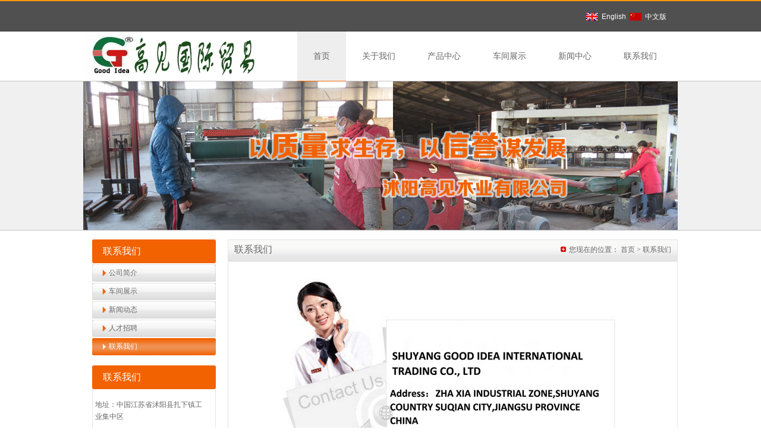

--- FILE ---
content_type: text/html
request_url: http://goodidea-wood.com/lxwm.asp
body_size: 3647
content:


<!DOCTYPE html PUBLIC "-//W3C//DTD XHTML 1.0 Transitional//EN" "http://www.w3.org/TR/xhtml1/DTD/xhtml1-transitional.dtd">

<html xmlns="http://www.goodidea-wood.com">
<head><title>shuyang good idea international trading co ltd</title><meta http-equiv="X-UA-Compatible" content="IE=EmulateIE10" />
<meta http-equiv="Content-Type" content="text/html; charset=gb2312" />
    <script src="Scripts/ScrollPic.js" type="text/javascript"></script>
    <script src="Scripts/jquery-1.4.2.min.js" type="text/javascript"></script>
            <link href="http://www.002.cn/favicon.ico" rel="icon" type="image/x-icon" /><link href="http://www.002.cn/favicon.ico" rel="shortcut icon" type="image/vnd.microsoft.icon" />
   <script src="Scripts/lang.js" type="text/javascript"></script>
<meta name="keywords" content="关于我们 - shuyang good idea international trading co ltd" /><meta name="description" content="关于我们 - shuyang good idea international trading co ltd" /><link href="css/public.css" rel="stylesheet" type="text/css" /></head>
<body>

<script>
<!--
//图片按比例缩放
function  reloadImg(objImg,maxWidth,maxHeight)
{
	if(objImg.width > maxWidth )
	{
			objImg.resized = true;
			objImg.style.width = maxWidth;
			objImg.style.height = maxWidth * objImg.height/objImg.width;
	}
	if(objImg.height > maxHeight )
	{
			objImg.resized = true;
			objImg.style.height = maxHeight;
			objImg.style.width = maxHeight * objImg.width/objImg.height;
	}
}	 
//-->
</script>

<!-- Copyright  2005. Spidersoft Ltd -->
<style>
A.applink:hover {border: 2px dotted #DCE6F4;padding:2px;background-color:#ffff00;color:green;text-decoration:none}
A.applink       {border: 2px dotted #DCE6F4;padding:2px;color:#2F5BFF;background:transparent;text-decoration:none}
A.info          {color:#2F5BFF;background:transparent;text-decoration:none}
A.info:hover    {color:green;background:transparent;text-decoration:underline}
</style>
<!-- /Copyright  2005. Spidersoft Ltd -->
<div id="frame">
    <div id="top">
<div class="tr">

<div class="lang"><img src="images/1_03.jpg"/><a href="E/index.asp" target="_blank">English</a></div>
<div class="lang"><img src="images/1_04.jpg"/><a href="index.asp">中文版</a></div>
</div>
    </div> <div id="nav">
<div class="log"><a href="http://www.002.cn/" title="shuyang good idea international trading co ltd"><img src="images/1_10.jpg"/></a></div>
<ul id="jsddm">
<li><a href="index.asp" class="hover">首页</a></li><li><a href="aboutus.asp" >关于我们</a></li><li><a href="chanp.asp">产品中心</a>
  <ul>
  
               <li><a href='chanp.asp?c=1' title='马六甲生态板)'>
马六甲生态板</a></li>
        <li><a href='chanp.asp?c=2' title='
刨花板'>
刨花板</a></li>
        <li><a href='chanp.asp?c=3' title='
三聚氰胺贴面板'>
三聚氰胺贴面板</a></li>
        <li><a href='chanp.asp?c=4' title='中密度纤维板MDF/HDF'>中密度纤维板MDF/HDF</a></li>
        <li><a href='chanp.asp?c=5' title='南洋楹芯板'>南洋楹芯板</a></li>
        <li><a href='chanp.asp?c=17' title='天然木皮饰面板'>天然木皮饰面板</a></li>
        <li><a href='chanp.asp?c=18' title='多层板'>多层板</a></li>
		        <li><a href='chanp.asp?c=19' title='Title
三聚氰胺色卡'>
三聚氰胺色卡</a></li>
 
 
 
 
 
 </ul></li>
<li><a href="chej.asp">车间展示</a></li>
<li><a href="news.asp" target="_top">新闻中心</a></li>
<li><a href="lxwm.asp">联系我们</a></li>
</ul>
</div>

<script type="text/javascript">
var timeout         = 500;
var closetimer		= 0;
var ddmenuitem      = 0;

function jsddm_open()
{	jsddm_canceltimer();
	jsddm_close();
	ddmenuitem = $(this).find('ul').eq(0).css('visibility', 'visible');}

function jsddm_close()
{	if(ddmenuitem) ddmenuitem.css('visibility', 'hidden');}

function jsddm_timer()
{	closetimer = window.setTimeout(jsddm_close, timeout);}

function jsddm_canceltimer()
{	if(closetimer)
	{	window.clearTimeout(closetimer);
		closetimer = null;}}

$(document).ready(function()
{	$('#jsddm > li').bind('mouseover', jsddm_open);
	$('#jsddm > li').bind('mouseout',  jsddm_timer);});

document.onclick = jsddm_close;
</script>


    <div class="clear">
    </div>
</div>
<div id="nbframe">
    <div id="frame">
        <div id="nbar" >
<img src='UpLoadImage/201404/21615898.jpg' />
</div>
        <div class="clear">
        </div>
    </div>
</div>
<div id="frame">
    <div id="main">
    <div id="left">
        <div id="lbt">
                联系我们</div>
            <div id="lnr">
                <ul id="menu">
         <li><a href='aboutus.asp' >公司简介</a></li>
         <li><a href='chej.asp'>车间展示</a></li>
         <li><a href='news.asp'>新闻动态</a></li>
         <li><a href='rencai.asp'>人才招聘</a></li>
         <li><a href='lxwm.asp'class='hover'>联系我们</a></li>
                </ul>
            </div>
            <div id="lbt" style="margin-top: 15px">
                联系我们</div>
            <div id="lnr2">
<div class="lpcp">
  <table width="189" height="166" border="0" cellpadding="0" cellspacing="0">
    <tr>
      <td width="164">地址：中国江苏省沭阳县扎下镇工业集中区</td>
      </tr>
    <tr>
      <td>电话：+86 527 83355010</td>
      </tr>
    <tr>
      <td>邮编：223600</td>
      </tr>
    <tr>
      <td>网址：<a href="http://www.goodidea-wood.com/" safeflag="2" target="_blank" title="阿里旺旺无法确定该链接的安全性">www.goodidea-wood.com</a></td>
      </tr>
    <tr>
      <td>&nbsp;</td>
      </tr>
  </table>
</div>
</div>
    </div>
        
        
      <div id="right">
<div id="rbt"><strong>联系我们</strong>
  <div class="more"><img src="images/2_12.jpg" />您现在的位置： <a href="http://www.002.cn/">首页</a> > 联系我们</div>
</div>
<div id="rnr">
  <table width="98%" height="442" border="0" cellpadding="0" cellspacing="0">
    <tr>
      <td height="440" align="left" valign="top" class="STYLE13"><P align=center><IMG border=0 src="/up_pic/editor/20141214221936380.jpg"></P></td>
    </tr>
  </table>
</div>
</div>
 

        
    </div>
</div>
  <div id="fframe">
  <div id="frame">
    <div id="foot">
      <div id="fnr">
        <div id="fmk">
          <div class="fbt"> <strong>快捷菜单</strong><br />
              <p> 这是我们网站的功能导航</p>
          </div>
          <div class="fnr">
            <div class="fl">
              <ul>
                <li><a href="file:///qmw1001470094@qmw1001470094.my3w.com/aboutus.asp">+ 关于我们</a></li>
                <li><a href="file:///qmw1001470094@qmw1001470094.my3w.com/chanp.asp">+ 产品中心</a></li>
                <li><a href="file:///qmw1001470094@qmw1001470094.my3w.com/news.asp">+ 新闻动态</a></li>
                <li><a href="file:///qmw1001470094@qmw1001470094.my3w.com/chej.asp" target="_top">+ 车间展示 </a></li>
                <li><a href="file:///qmw1001470094@qmw1001470094.my3w.com/lxwm.asp">+ 联系我们</a></li>
                <li><a href="#">+ 网站地图</a></li>
              </ul>
            </div>
          </div>
        </div>
        <div id="fmk">
          <div class="fbt">
            <p><strong>产品分类</strong><br />
              这是我们的产品分类</p>
          </div>
          <div class="clear"> </div>
          <div class="fbt">
            <div class="fnr">
              <div class="fl">
                <ul>
                  <li><a href="file:///qmw1001470094@qmw1001470094.my3w.com/chanp.asp?c=1">+ 马六甲生态板 </a></li>
                  <li><a href="file:///qmw1001470094@qmw1001470094.my3w.com/chanp.asp?c=2">+ 刨花板</a></li>
                  <li><a href="file:///qmw1001470094@qmw1001470094.my3w.com/chanp.asp?c=3">+ 三聚氰胺贴面板</a></li>
                  <li><a href="file:///qmw1001470094@qmw1001470094.my3w.com/chanp.asp?c=4">+ 中密度纤维板MDF/HDF </a></li>
                  <li><a href="file:///qmw1001470094@qmw1001470094.my3w.com/chanp.asp?c=5" target="_top">+ 南洋楹芯板 </a></li>
                  <li><a href="file:///qmw1001470094@qmw1001470094.my3w.com/chanp.asp?c=17">+ 天然木皮饰面板</a></li>
                  <li><a href="file:///qmw1001470094@qmw1001470094.my3w.com/chanp.asp?c=18">+ 多层板 </a></li>
                  <li><a href="file:///qmw1001470094@qmw1001470094.my3w.com/chanp.asp?c=19">+ 三聚氰胺色卡 </a></li>
                </ul>
              </div>
            </div>
          </div>
        </div>
        <div id="fmk" style="background:0; padding-right:0; margin-right:0;">
          <div class="fbt">
            <p class="fbtps"><strong>联系我们</strong><br />
              欢迎随时来电来函咨询:</p>
            <div class="pm"></div>
          </div>
          <div class="fck"><img src="file:///qmw1001470094@qmw1001470094.my3w.com/images/1_22.jpg" />
              <p><strong>电话：</strong>+86 527 83355010<br />
                  <strong>传真：</strong>+86 527 83350996</p>
          </div>
          <div class="fck"><img src="file:///qmw1001470094@qmw1001470094.my3w.com/images/1_24.jpg"  style="padding-top:24px;"/>
              <p><a target="_blank" href="http://wpa.qq.com/msgrd?v=3&amp;uin=76274208&amp;site=qq&amp;menu=yes"><img border="0" src="file:///qmw1001470094@qmw1001470094.my3w.com/images/consult.jpg" alt="点击这里给我发消息" title="点击这里给我发消息" /></a> <a target="_blank" href="http://wpa.qq.com/msgrd?v=3&amp;uin=66446832&amp;site=qq&amp;menu=yes"><img border="0" src="file:///qmw1001470094@qmw1001470094.my3w.com/images/consult.jpg" alt="点击这里给我发消息" title="点击这里给我发消息" /></a> <a target="_blank" href="http://wpa.qq.com/msgrd?v=3&amp;uin=279419588&amp;site=qq&amp;menu=yes"><img border="0" src="file:///qmw1001470094@qmw1001470094.my3w.com/images/consult.jpg" alt="点击这里给我发消息" title="点击这里给我发消息" /></a> </p>
          </div>
          <div class="fck"><img src="file:///qmw1001470094@qmw1001470094.my3w.com/images/1_23.jpg" />
            <p><strong>邮箱: eric@jinfeng-wood.com </strong><br />
            <strong>手机：</strong>13805240728</p>
          </div>
        </div>
      </div>
      <div class="fnts">
        <p><a href="http://beian.miit.gov.cn/" target="_blank"> 版权所有 &amp;copy 2022 shuyang good idea international trading co ltd &nbsp;&nbsp; 苏ICP备2022039831号</a></p>
      </div>
    </div>
  </div>
</div>


</body>
</html>


--- FILE ---
content_type: text/css
request_url: http://goodidea-wood.com/css/public.css
body_size: 4266
content:
@charset "utf-8";
/* CSS Document */
*{margin:0; padding:0;}
img{border:0;}
body { margin:0 auto;background:url(../images/1_01.jpg) repeat-x center top #ffffff ; font-family:'宋体';}
body,td,th {font-size:12px;color:#666666; line-height:20px;}
a{ color:#666666; text-decoration:none;}
a:hover{color:#f26201;}
.clear{ clear:both;}
ul{ list-style-type:none;}
/* 整体 */
#frame{ margin:0 auto; width:1000px;}
#top{ float:left; width:1000px; height:53px;}
.tr{ float:right; width:160px; }
.lang{ float:left; padding-top:20px;} 
.lang a{ float:left; color:#fff; line-height:16px; padding-left:5px; font-family:Arial;}
.lang img{ float:left; padding-left:5px;}
.fla{ float:left; padding-left:5px; padding-top:12px;}
#nav{ float:left; width:1000px; height:84px;}
.log{ float:left; padding-top:6px;}
#nav ul{ float:right; width:640px; position:relative; z-index:99;}
#nav ul li{ float:left;}
#nav ul li a{ display:block; line-height:84px; padding-left:27px; padding-right:27px; font-size:14px;}
#nav ul li a:hover{ display:block; line-height:83px; padding-left:27px; padding-right:27px; font-size:14px; background:#eeeeee; border-bottom:1px solid #f26201}
#nav ul li a.hover{ display:block; line-height:83px; padding-left:27px; padding-right:27px; font-size:14px; background:#eeeeee; border-bottom:1px solid #f26201}


#jsddm li ul{margin: 0;padding:0;visibility: hidden; width:120px; position:absolute;background:#fff;filter:alpha(opacity=90);-moz-opacity:0.9; z-index:9999;}		
#jsddm li ul li{margin: 0;padding: 0;float: none;display: inline; background:none; text-align:left; height:30px; line-height:30px;border-left:0px;border-right:0px; padding-left:0px;}		
#jsddm li ul li a{width: auto;color: #666; padding:0px; font-size:12px; text-align:left;  padding-left:25px; line-height:30px; width:95px; padding-right:0px;}			
#jsddm li ul li a:hover{color:#fff; background:#f26201;line-height:30px;font-size:12px; border-bottom:0px;padding-right:0px; padding-left:25px; line-height:30px; width:95px;}


#bframe{ float:left; width:100%; background:url(../images/1_11.jpg) repeat-x; height:371px;}
#nbframe{ float:left; width:100%; background:url(../images/1_11.jpg) repeat-x; height:250px; border-bottom:1px solid #c4c4c4}
#bar{ float:left; width:1000px;}
#phd{ float:left; width:1000px;}
#cmb1{ float:left; width:1000px; padding-bottom:25px;}
#cbt{ float:left; width:1000px;POSITION: relative; z-index:11;}
.blk_29 {float:left; width:1000px; PADDING:0px;MARGIN-TOP: 0px; OVERFLOW: hidden;ZOOM: 1;}
 .LeftBotton { float:left;BACKGROUND: url(../images/left.jpg) no-repeat 0px 0px; LEFT:912px; WIDTH: 32px; CURSOR: pointer; POSITION: absolute; TOP: 10px; 
height:22px;}
 .RightBotton { float:right;BACKGROUND: url(../images/right.jpg) no-repeat 0px 0px; RIGHT:25px;  WIDTH:31px; CURSOR: pointer; POSITION: absolute; TOP: 10px; height:22px;}
 .Cont { MARGIN: 0px auto; OVERFLOW: hidden; WIDTH:1000px; padding-top:10px;}


 #Rcoms { MARGIN: 0px auto; OVERFLOW: hidden; WIDTH:1000px; padding-top:10px;}

 .LeftBotton2 { float:left; LEFT:30px; WIDTH: 32px; CURSOR: pointer; POSITION: absolute; TOP:23px;  
height:30px;}
 .RightBotton2 { float:right; RIGHT:25px;  WIDTH:31px; CURSOR: pointer; POSITION: absolute; TOP:23px; height:32px;}
 

.plist{ float:left; width:230px; padding-top:30px; padding-right:20px;}
.plcp{ float:left; width:230px; height:310px; background:url(../images/1_12.jpg) no-repeat;}
.pcp{ float:left; width:210px; padding:10px; padding-bottom:5px;}
.ptp{ float:left; width:210px; padding:10px; padding-top:0px;}
.ptp strong{ float:left; width:210px; font-size:14px;}
.ptp strong a{ float:left; color:#4f5052;}
.ptp p{ float:left; width:210px; line-height:18px; padding-top:5px; height:108px; overflow:hidden;}
.pmore{ float:left; width:210px; text-align:center; padding-top:8px;line-height:30px;}
.pmore a{ color:#fff; line-height:30px;}

#cframe{float:left; width:100%; background:url(../images/1_13.jpg) repeat-x; height:267px;}
.ablist{ float:left; width:1000px;}
.ableft{ float:left; width:305px; padding-top:30px; padding-left:5px;}
.abright{ float:right; width:660px; padding-right:5px; padding-top:30px; }
.abright strong{ float:left; width:660px; font-size:18px; color:#fd9c00}
.abright p{ float:left; width:660px; padding-top:10px; padding-bottom:10px;}
.abmores{ float:left; width:85px; height:28px; background:url(../images/1_15.jpg) no-repeat; line-height:28px;} 
.abmores a{ color:#fff; padding-left:20px;}

.rmbd{ float:left; width:1000px; padding-bottom:20px; position:relative;}
.rmbts{ float:left; width:1000px; height:56px; background:url(../images/1_16.jpg) no-repeat 0px 20px; text-align:center;}
.rmbts strong{ text-align:center; font-size:14px; color:#4f5052; line-height:76px;}
.rmlist{ float:left; width:1000px;}
.rpcp{ float:left; width:172px; padding-top:15px; padding-left:14px; padding-right:14px;}
.rptp{ float:left; width:160px; height:120px; background:url(../images/1_17.jpg) no-repeat; padding:6px;}
.rpwz { float:left; width:172px; text-align:center; padding-top:3px;}

#fframe{ float:left; width:100%; background:url(../images/1_19.jpg) repeat-x; height:312px;}

#foot{ float:left; width:1000px;}
#fnr{ float:left;width:960px; padding:20px; padding-bottom:10px; color:#ffefef;}
#fmk{ float:left; width:290px; background:url(../images/1_20.jpg) no-repeat right; margin-right:20px; padding-right:24px; height:220px;}
.fbt{float:left; width:290px;}
.fbt strong{color:#fa9b00; font-size:12px;}
.fbt p{ float:left;padding-bottom:5px;}
.fnr{float:left; width:290px; padding-top:10px; padding-bottom:10px;}
.fl{ float:left;}
.fl li{ float:left; width:140px; line-height:24px;}
.fl li a{ color:#ffefef;}
#nform{ float:left; width:248px; background:url(../images/1_21.jpg) no-repeat; height:22px; padding-left:10px; margin-top:8px; margin-bottom:15px;}
#nform input{ background:0; border:0;}
#ntext{ float:left; width:160px; margin-top:2px;}
#nbut{ float:right; width:68px; height:22px; cursor:pointer;}
.fck{ float:left;width:290px; padding-bottom:10px;}
.fck img{ float:left; padding-right:15px; margin-top:5px;}
.fck p{ float:left;width:235px;}
#fzl{ float:left; width:980px; padding-top:15px; padding-bottom:5px;}
#fzl p{ float:left; line-height:28px;}
#fzl p img{ float:left; padding-right:10px;}
.fck p a{ color:#ffefef;}
.pm{ float:right;}
.ftp ul{ float:left; width:260px;}
.ftp ul li{ float:left; width:260px;}
.ftp ul li a{ color:#ffefef}

.fnts{ float:left; width:1000px; padding-top:20px;}
.fnts p{ float:left; width:1000px; color:#fff;}
#fgj{float:left;width:990px; }
.gj{ float:left;margin-right:10px; }
.gj img{ float:left;margin-right:10px;padding-top:5px; }
.gj a{ float:left; line-height:20px; color:#fff; font-family:Tahoma; font-size:11px;}
.copyright { color:red; font-size:12px; font-weight:bold;}

#main{ float:left; width:1000px; padding-bottom:10px;padding-top:15px;}

#left{ float:left; width:208px; padding-left:15px;}
#lbt{ float:left; width:190px; padding-left:18px; line-height:40px; font-size:16px;background:url(../images/lbt.jpg); color:#fff}
#lnr{ float:left; width:208px;}
#left ul{float:left;width:208px; padding-top:2px} 
#lnr ul li { float:left; width:208px; padding-bottom:2px; overflow:hidden}
#lnr ul li a{ float:left; width:180px; line-height:29px;height:29px;background:url(../images/3_11.jpg) no-repeat; color:#666; padding-left:28px; overflow:hidden; display:block}
#lnr ul li a.hover{color:#fff; background:url(../images/3_12.jpg)}
#lnr ul li a:hover{color:#fff; background:url(../images/3_12.jpg)}
#lnr ul li ul li a{ background:none; border-bottom:1px #ccc solid}
#lnr ul li ul li a:hover{ color:#f26201; border-bottom:1px #ccc solid; background:none;}
#lnr ul li ul li a.hover{ color:#f26201; border-bottom:1px #ccc solid; background:none;}

#lnr li ul li ul{ float:left; width:208px; padding-top:0px;}
#lnr li ul li ul li{ float:left; width:208px;}
#lnr li ul li ul li a{ float:left; padding-left:35px; width:170px; font-size:11px;}
#lnr li ul li ul li a.hover{ color:#000}

#lnr2{ float:left; width:206px; border:1px #e5e5e5 solid; border-top:0px;}

.lpcp{ float:left; width:198px; padding:4px; padding-bottom:8px;border-bottom:#e5e5e5 solid 1px; padding-top:12px;}
.lptp{ float:left;border:#e5e5e5 solid 1px;}
.lpwz{ float:right; width:90px;line-height:18px;}
.lpwz p{ float:left; width:90px; padding-top:8px;}
.lpwz a{ line-height:18px; height:36px; overflow:hidden; font-weight:bold;}

.cwz{ float:left;width:214px; padding:10px; line-height:24px;}
.lelist{ float:left; width:230px; padding-top:15px;}

.lxbt{ float:left; background:url(../images/con_tt.jpg) no-repeat 25px 0px;  width:215px; height:23px;}
.lxbt strong{ float:left; padding-left:40px; line-height:23px;color:#3a6ba5; font-size:14px;}

.lxbtli{ float:left; width:215px; padding-left:15px; padding-top:10px;}
.lxbtli ul{ float:left; width:215px;}
.lxbtli ul li{ float:left; width:215px; background:url(../images/more_ico.gif) no-repeat 0px 10px; line-height:24px;}
.lxbtli ul li strong{ padding-left:8px;}


#right{ float:right; width:755px; margin-left:1px;border:#e5e5e5 solid 1px; margin-bottom:15px; }
#rbt{float:left; width:735px;background:url(../images/2_11.jpg) repeat-x; height:24px; padding:6px 10px;}
#rbt strong{float:left; font-size:16px; font-weight:normal;}

#rnr{ float:left; width:730px; padding:12px; min-height:550px;}
.more{ float:right;}
.more img{ padding-right:5px;}


#newsrnr{ float:left; width:730px;}
.cwzNewss{ float:left; width:730px;}
#cwzNewsimg{ float:left; width:6px; height:6px; margin-top:12px; line-height:20px; background-color:#f26201;}
#cwzNewsTitle{ float:left; width:530px; line-height:30px;}
#cwzNewsTitle a{ float:left;font-size:12px; font-weight:bold; color:#f26201}
#cwzNewsTitle span{ float:left; padding-left:10px;}
#cwzNewsAddtime{float:left; padding:0 10px; text-align:left; padding-left:10px; line-height:30px;color:#f26201; }
.cwzNewsRemark{ float:left; width:730px; padding-left:10px; line-height:20px; max-height:50px; overflow:hidden; text-align:justify;padding-bottom:10px;}
.cwzNewsRemark a{ color:#f26201; }
.morenews{ float:right; width:710px; padding-left:10px; line-height:25px; text-align:right; border-bottom:2px #cccccc dotted; margin-bottom:5px;}
.morenews a{ float:right; color:#f26201}
#newsrnr tr{ padding-bottom:5px; }
.newst{ float:left; width:580px;}
.newsf{ float:left; width:710px;} 
.newsdesc1{line-height:58px; margin-left:10px; float:left; border-bottom:1px dashed #CCC; margin-bottom:10px; padding-bottom:5px; width:730px;}
.newsdesc1 img { width:730px;}
.newsdesc1 p{width:730px; }
.newsdesc1 p img{ width:705px; margin-left:95px;}
.newstitle1{font-size:13px; font-weight:bold;  text-align:center; margin-left:10px; padding-bottom:5px;}
.newstitle2{line-height:16pt; border-top:1px dashed #CCC; text-align:center;}
.cssback{font-size:14px; font-weight:bold; width:730px; text-align:center; margin-left:10px;border-top:1px dashed #CCC; padding-top:5px;}

/*contactUs===============contactUs*/
.contactUs{ padding-bottom:50px; line-height:25px;}
.contactUs .tips{ margin-bottom:35px;}
.contactDetails{ margin-bottom:30px; width:730px;}
.contactDetails li{ border-bottom:1px dotted #d6c277; line-height:25px; zoom:1}
.contactDetails span,.contactDetails label{ display:block; float:left; padding:3px 0;}
.contactDetails label a{ text-decoration:underline; }
.contactDetails span{ padding-right:10px; width:110px; text-align:right; font-weight:bold;}
.contactDetails label{ padding-left:8px; width:500px; border-left:1px dotted #d6c277;}
.btn_send{ display:block; width:153px; height:34px; background:url(../images/bg.png) no-repeat 0 0; margin-bottom:5px;}
.btn_send{ width:53px; height:22px; background-position:0 -192px; border:none!important; cursor:pointer;}
.contactUs .message{ width:300px; height:120px;}
.contactUs .supplier li{margin-bottom:20px;}
.contactUs .supplier li label.error{ margin-left:3px;}


/*clear*/
.clearfix:after,.contactDetails li:after,.contactUs .supplier li:after,.newsList li h6:after{ content:'\0020'; display:block; clear:both; height:0;}
.clearfix,.contactDetails li,.contactUs .supplier li,.newsList li h6{ zoom:1}

.input1{ width:330px; height:20px; border: 1px #acacac solid; margin-left:15px;}
.textarea{ width:380px; border: 1px #acacac solid; margin-left:15px;}
.ml_10{ float:left; padding-left:15px; padding-bottom:15px;width:680px;}
	.contact_us{ margin:20px 0 20px 20px; }
	.contact_us li{ width:600px; padding-bottom:7px;float:left;}
	.contact_us #btnFeedbackSend,#btnFeedbackReset{cursor:pointer; background:url(../images/btnblue.png) no-repeat; width:90px; height:22px; font-size:11px; border:0px; color:#fff; margin-left:15px;}
	.conla{ float:left; text-align:right; width:130px; font-family: Verdana, Arial, Helvetica, sans-serif; font-size: 11px;}
	
	#btnFeedbackSend{cursor:pointer; background:url(../images/btnblue.png) no-repeat; width:90px; height:22px; font-size:11px; border:0px; color:#fff}
	
		#sitemapnav a{ color:#1e0a00;}
#sitemapnav .fontbig {
	width:400px !important;
}
#sitemapnav li {
	float:left;
	width:400px;
	line-height:22px;

}
#sitemapnav li a {
	text-decoration:underline
}
#sitemapnav li a:hover {
	color:#bc0200; font-weight:bold;
}
.probigclass {
	padding-left:50px;
}
#sitemapnav .PROclass_01 {
	width:350px;
	padding-left:22px;
	background: url(../images/default/icon010.gif) 0 70% no-repeat;
	margin-left:10px;
	display:inline;

}
#sitemapnav .PROclass_02 {
	width:350px;
	padding-left:22px;
	background: url(../images/default/icon011.gif) 0 70% no-repeat;
	margin-left:40px;
	display:inline;

}

#sitemapnav .PROclass_03 {
	width:350px;
	padding-left:22px;
	background: url(../images/default/icon012.gif) 0 70% no-repeat;
	margin-left:70px;
	display:inline;
}
#sitemapnav .PROclass_04 {
	width:350px;
	padding-left:22px;
	background: url(../images/default/icon013.gif) 0 70% no-repeat;
	margin-left:100px;
	display:inline;
}


.pcp1{ float:left; width:180px; padding-bottom:10px; padding-right:3px; padding-top:5px;}
.ptp1{ float:left; width:170px;background:url(../images/2_10.jpg) no-repeat left top; padding-left:10px; padding-top:10px; padding-bottom:12px;}
.pwz1{ float:left; width:170px; text-align:center; line-height:18px; height:36px; overflow:hidden;}


#rnrp{ float:left; width:730px;}
#rnrp p{ padding-bottom:5px; width:730px; float:left;padding-top:5px;}
.strrnr{ float:left;padding-bottom:5px; }
#newsrnrp{ float:left; width:730px; padding-bottom:10px; }
#newsrnrpst{ float:left; width:730px; padding-bottom:10px; }
#newsrnrpst td{ line-height:18px; padding-top:8px;}

.moret{width:730px;font-size:12px; float:right;border-bottom:#cecece solid 1px;padding-bottom:5px; margin-bottom:6px; }
.moret a{ float:right; padding-right:5px; }
.sorry{ float:left; width:720px;}
.rnrpt{ float:left;width:730px; padding-top:5px;padding-bottom:10px; }

 #promoreimg{width:324px; float:left; margin-top:5px; margin-bottom:5px; border:solid 1px #ccc; overflow:hidden;}
#promoreimg img{float:left; width:60px; height:45px; border:0; margin:5px; margin-left:0px; border:1px solid #e5e5e5; padding:2px; cursor:pointer;}
#promoreimg .LeftBotton { float:left;BACKGROUND: url(../images/pro-left.gif) no-repeat 0px 0px; LEFT:0px; WIDTH: 14px; CURSOR: pointer; TOP: 0px; height:61px;}
#promoreimg .Cont { float:left; MARGIN: 0px auto; OVERFLOW: hidden; WIDTH: 282px; height:61px; margin-left:8px;}
#promoreimg .RightBotton { float:right;BACKGROUND: url(../images/pro-right.gif) no-repeat 0px 0px; RIGHT:0px;  WIDTH: 14px; CURSOR: pointer; TOP: 0px; height:61px;}

#rmc{float:left; width:720px; padding:5px;background:#e2e2e2;margin-bottom:10px;}
#rmc strong{ float:left; font-size:14px; font-weight:normal; padding-left:5px;}
.ran{ float:right;}
.ran img{ float:left;}
.ran a{ float:left; font-size:11px; padding-left:8px; padding-right:8px;}
#rlt{ float:left; width:338px; padding-bottom:10px;}
.rtp{ float:left; padding:3px;border:#e7ecf8 solid 1px; margin-bottom:8px;}
.rtp1{ float:left; padding:2px;border:#e7ecf8 solid 1px; margin-bottom:8px; margin-right:5px;}
.rms{ float:right; width:370px; padding-right:15px;}
.share{ float:left; width:370px;}
.rms p{ padding-bottom:8px;}
.newsswidt{ float:left; width:120px;margin-top:10px;}
.newsswidt a{ width:120px;background:#f26201;  height:30px; color:#fff; font-weight:bold;  line-height:30px; text-align:center; display:block;}
.product_act { width:240px; margin-top:10px;}
.product_act img { float:none; padding-right:3px;}
.product_act_t { font-weight:bold;}
.product_act tr{ height:25px;}

.nmb2{ float:left; width:720px;}
.table2{ float:left; width:720px;}
.mubg3{background:#e1e1e1;color:#333; text-align:center; border-right:#fff solid 4px;width:720px; cursor:pointer;}
.mubg4{background:#f26201;color:#fff; text-align:center;border-right:#fff solid 4px;width:720px;cursor:pointer;}
.mu3_cont{overflow:hidden; width:720px; padding-top:15px; float:left;}
.mu3_cont p{ padding-bottom:10px;}

.feedbackBox
{
    float: left; 
        padding: 15px;

}

.Feedbackbg
{
    float: right;
    width: 300px;
    height: 140px;
}
.textStyle
{
    width: 350px;
    height: 20px;
    line-height: 20px;
    background-color: #ffffff;
    border: solid 1px #C5C5C5;
    padding-left: 2px;
}
.textAreaStyle
{
    width: 350px;
    line-height: 20px;
    background-color: #ffffff;
    border: solid 1px #C5C5C5;
    padding-left: 2px;
}
#FeedbackContext table
{
    margin-bottom: 15px;
    border-collapse: collapse;
    margin-left: 30px;
    width: 510px;
}
#FeedbackContext table tr
{
    margin-top: 10px;
}
#FeedbackContext table th
{
    text-align: right;
    font-weight: lighter;
    padding-top: 5px;
    padding-bottom: 5px;
color:#3D4146;    width: 140px;
    padding-right: 6px;
}
#FeedbackContext table td
{
    padding-top: 5px;
    padding-bottom: 5px;
color:#3D4146;    padding-left: 5px;
    text-align: left;
}
.red{ color:Red;}

/********
#btnFeedbackSend{ border:none; cursor:pointer;  width:96px; height:40px; background-image:url(../picture/btnfeedback.jpg);  text-indent:-9999px; background-position:left top;}
#btnFeedbackReset{ border:none; cursor:pointer; width:96px; height:40px; background-image:url(../picture/btnfeedback.jpg); text-indent:-9999px;}
**********/

.FeedbackUsText
{
 width:auto;
  clear:both;
      /*border-top: solid 1px #cccccc;*/



        background:url(../images/Feedback.jpg) no-repeat 0px 25px;
        /*        background-image: url(../images/Feedback.jpg);
*/
}
.FeedbackUsText p
{ clear:both; 
 color:#3D4146;  padding-top:0px; margin:0px;
   text-indent:15px; line-height:24px;
  }
  
